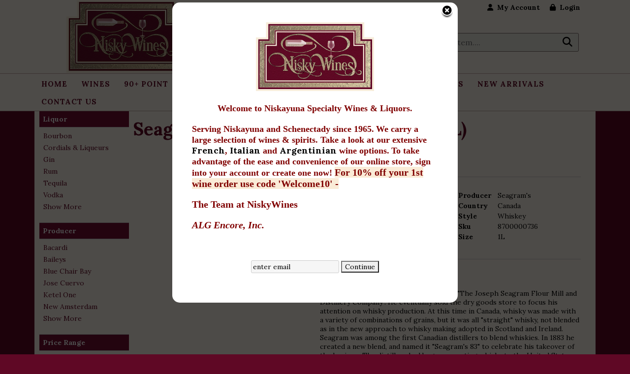

--- FILE ---
content_type: text/html; charset=ISO-8859-1
request_url: https://www.niskywines.com/spirits/Seagram-s-VO-Canadian-Whiskey-w3964285if
body_size: 17007
content:
<!doctype html>
<html lang="en">
<head>
<title>Seagram's - V.O. Canadian Whiskey - Niskayuna Specialty Wines & Liquors</title>
<link rel="preconnect" href="https://ajax.googleapis.com/" crossorigin>
<link rel="dns-prefetch" href="https://ajax.googleapis.com/">
<link rel="preconnect" href="https://www.googletagmanager.com/" crossorigin>
<link rel="dns-prefetch" href="https://www.googletagmanager.com/">
<link rel="preconnect" href="https://fonts.googleapis.com" crossorigin>
<link rel="dns-prefetch" href="https://fonts.googleapis.com">
<meta name="msvalidate.01" content="209B561DEAA2F962BEF96B65F926A647" />
<meta name="google-site-verification" content="<meta name="google-site-verification" content="lpy" />
		<meta name="geo.placename" content="2211 Nott Street,Niskayuna,NY"/>
	<meta name="geo.position" content="42.8159261,-73.8939366" />
	<meta name="geo.region" content="Niskayuna NY,USA" />
	 	<link rel="canonical" href="/spirits/Seagram-s-VO-Canadian-Whiskey-w3964285if" />
	        <meta name="msvalidate.01" content="F40ED45ADD516263E24848F00A6815B3" />
              
        <link rel="apple-touch-icon" href="/images/sites/niskywines/apple-touch-icon.png" />
        <meta name="description" content="In 1883 he changed the company name to The Joseph Seagram Flour Mill and Distillery Company. He eventually sold the dry goods store to focus his attention..." />
<meta name="keywords" content="154seagram's, v.o., canadian, whiskey, <span>(1l)</span>,Niskayuna, NY" />
<link href="/images/sites/niskywines/favicon.ico?v=6" rel="icon" />

<meta property="og:site_name" content="Niskayuna Specialty Wines & Liquors">
<meta property="og:type" content="product" />
<meta property="og:url" content="https://www.niskywines.com/spirits/Seagram-s-VO-Canadian-Whiskey-w3964285if" />
<meta property="og:title" content="Seagram's - V.O. Canadian Whiskey <span>(1L)</span>">
<meta property="og:description" content="In 1883 he changed the company name to The Joseph Seagram Flour Mill and Distillery Company. He eventually sold the dry goods store to focus his attention..." />
	<meta property="og:image" content="https://www.niskywines.com" />
		<meta property="og:price:amount" content="26.99">
	<meta property="og:price:currency" content="USD">
	<meta name="viewport" content="width=device-width, initial-scale=1.0"">

	<link rel="stylesheet" type="text/css" href="/skins/gentle/css/master.css?v=14">
	<!--[if lte IE 8]>
      <link rel="stylesheet" type="text/css" href="/skins/gentle/css/ie.css" />
<![endif]-->

	<script src="https://ajax.googleapis.com/ajax/libs/jquery/3.5.1/jquery.min.js"></script>
	   <link href="/skins/gentle/css/product-page.css"  rel="stylesheet" type="text/css" />
   <link href="/js/jquery/colorbox/colorbox.css"  rel="stylesheet" type="text/css" />
   <script src="/js/jquery/colorbox/jquery.colorbox-min.js"></script>
   
<script>
      function vrfCDrop() {
   	if (!confirm("Are you sure you want to delete your entire cart?") ) {
         	return false;
   	}
   	window.location.href="/cart.html?rmc=1";
   }

   function verify_zpo(frm) {
        var txt = "";
        if (frm.request.value == "") {
            txt = "Please enter the information for your request";
        }
        if (!echeck(frm.yem.value) ) {
            txt = "Please enter a valid email address";
            frm.yem.focus();
        }
        if (frm.yem.value == "") {
            txt = "Please enter your email address";
            frm.yem.focus();
        }
	        if (frm.flname.value == "") {
            txt = "Please enter your first and last name";
            frm.flname.focus();
        }
	        if (txt != "") {
           poerror.innerHTML = "<br><img src='/images/spacer.gif' height='5'><br><span class='rd12'><b>"+txt+"</b></span><br><img src='/images/spacer.gif' height='5'><br>";
           onlyShow(poerror);
           return false;
        }
        frm.submit();
   }

   function isInt(num) {
	if (num.match(/[^0-9]/) )
	   return false;
	return true;
   }
function echeck(str) {
   var at="@"
   var dot="."
   var lat=str.indexOf(at)
   var lstr=str.length
   var ldot=str.indexOf(dot)
   if (str.indexOf(at)==-1){
      return false
   }

   if (str.indexOf(at)==-1 || str.indexOf(at)==0 || str.indexOf(at)==lstr){
      return false
   }

   if (str.indexOf(dot)==-1 || str.indexOf(dot)==0 || str.indexOf(dot)==lstr){
      return false
   }

   if (str.indexOf(at,(lat+1))!=-1){
      return false
   }

   if (str.substring(lat-1,lat)==dot || str.substring(lat+1,lat+2)==dot){
      return false
   }

   if (str.indexOf(dot,(lat+2))==-1){
      return false
   }

   if (str.indexOf(" ")!=-1){
      return false
   }

   return true
}
</script>
<!--[if IE 7]>
<link rel="stylesheet" type="text/css" href="/skins/gentle/css/ie7.css" />
<![endif]-->
<!--[if lt IE 7]>
<link rel="stylesheet" type="text/css" href="/skins/gentle/css/ie6.css" />
<script type="text/javascript" src="/skins/gentle/js/DD_belatedPNG_0.0.8a-min.js"></script>
<script type="text/javascript">
DD_belatedPNG.fix('#logo img');
</script>
<![endif]-->
        <script type="text/javascript" src="/skins/gentle/js/jquery.cookie.js"></script>
	        	<script type="text/javascript" src="/skins/gentle/js/gentle-2.js?v=5"></script>
        	   <script type='text/javascript' src='/js/jquery/autocomplete/jquery.autocomplete.js'></script>
   	<!-- Global site tag (gtag.js) - Google Analytics -->
	<script async src="https://www.googletagmanager.com/gtag/js?id=G-SW17BL24TT"></script>
	<script>
  	window.dataLayer = window.dataLayer || [];
  	function gtag(){dataLayer.push(arguments);}
  	gtag('js', new Date());

  	gtag('config', 'G-SW17BL24TT');
  		</script>
	        <!-- Facebook Pixel Code -->
        <script>
        $( document ).ready(function() {
!function(f,b,e,v,n,t,s) {if(f.fbq)return;n=f.fbq=function(){n.callMethod?n.callMethod.apply(n,arguments):n.queue.push(arguments)};if(!f._fbq)f._fbq=n;n.push=n;n.loaded=!0;n.version='2.0';n.queue=[];t=b.createElement(e);t.async=!0;t.src=v;s=b.getElementsByTagName(e)[0];s.parentNode.insertBefore(t,s)}(window,document,'script','https://connect.facebook.net/en_US/fbevents.js');
fbq('init', '165037796410440');
fbq('track', 'PageView');
                        fbq('track', 'ViewContent', {
                        content_ids: ['8700000736'],
                        content_type: 'product',
                        value: 26.99,
                        currency: 'USD'
                });
                        })
        </script>
        <noscript><img height="1" width="1"src="https://www.facebook.com/tr?id=165037796410440&ev=PageView&noscript=1"/></noscript>
        <!-- End Facebook Pixel Code -->
        <script>;(function($){
	$.fn.superfish = function(op){

		var sf = $.fn.superfish,
			c = sf.c,
			$arrow = $(['<span class="',c.arrowClass,'"> &#187;</span>'].join('')),
			over = function(){
				var $$ = $(this), menu = getMenu($$);
				clearTimeout(menu.sfTimer);
				$$.showSuperfishUl().siblings().hideSuperfishUl();
			},
			out = function(){
				var $$ = $(this), menu = getMenu($$), o = sf.op;
				clearTimeout(menu.sfTimer);
				menu.sfTimer=setTimeout(function(){
					o.retainPath=($.inArray($$[0],o.$path)>-1);
					$$.hideSuperfishUl();
					if (o.$path.length && $$.parents(['li.',o.hoverClass].join('')).length<1){over.call(o.$path);}
				},o.delay);	
			},
			getMenu = function($menu){
				var menu = $menu.parents(['ul.',c.menuClass,':first'].join(''))[0];
				sf.op = sf.o[menu.serial];
				return menu;
			},
			addArrow = function($a){ $a.addClass(c.anchorClass).append($arrow.clone()); };
			
		return this.each(function() {
			var s = this.serial = sf.o.length;
			var o = $.extend({},sf.defaults,op);
			o.$path = $('li.'+o.pathClass,this).slice(0,o.pathLevels).each(function(){
				$(this).addClass([o.hoverClass,c.bcClass].join(' '))
					.filter('li:has(ul)').removeClass(o.pathClass);
			});
			sf.o[s] = sf.op = o;
			
			$('li:has(ul)',this)[($.fn.hoverIntent && !o.disableHI) ? 'hoverIntent' : 'hover'](over,out).each(function() {
				if (o.autoArrows) addArrow( $('>a:first-child',this) );
			})
			.not('.'+c.bcClass)
				.hideSuperfishUl();
			
			var $a = $('a',this);
			$a.each(function(i){
				var $li = $a.eq(i).parents('li');
				$a.eq(i).focus(function(){over.call($li);}).blur(function(){out.call($li);});
			});
			o.onInit.call(this);
			
		}).each(function() {
			menuClasses = [c.menuClass];
			// if (sf.op.dropShadows  && !($.browser.msie && $.browser.version < 7)) menuClasses.push(c.shadowClass);
			$(this).addClass(menuClasses.join(' '));
		});
	};

	var sf = $.fn.superfish;
	sf.o = [];
	sf.op = {};
	sf.IE7fix = function(){
		var o = sf.op;
		// if ($.browser.msie && $.browser.version > 6 && o.dropShadows && o.animation.opacity!=undefined)
			// this.toggleClass(sf.c.shadowClass+'-off');
		};
	sf.c = {
		bcClass     : 'sf-breadcrumb',
		menuClass   : 'sf-js-enabled',
		anchorClass : 'sf-with-ul',
		arrowClass  : 'sf-sub-indicator',
		shadowClass : 'sf-shadow'
	};
	sf.defaults = {
		hoverClass	: 'sfHover',
		pathClass	: 'overideThisToUse',
		pathLevels	: 1,
		delay		: 100,
		animation	: {opacity:'show'},
		speed		: 'fast',
		autoArrows	: true,
		dropShadows : true,
		disableHI	: false,		// true disables hoverIntent detection
		onInit		: function(){}, // callback functions
		onBeforeShow: function(){},
		onShow		: function(){},
		onHide		: function(){}
	};
	$.fn.extend({
		hideSuperfishUl : function(){
			var o = sf.op,
				not = (o.retainPath===true) ? o.$path : '';
			o.retainPath = false;
			var $ul = $(['li.',o.hoverClass].join(''),this).add(this).not(not).removeClass(o.hoverClass)
					.find('>ul').hide().css('visibility','hidden');
			o.onHide.call($ul);
			return this;
		},
		showSuperfishUl : function(){
			var o = sf.op,
				sh = sf.c.shadowClass+'-off',
				$ul = this.addClass(o.hoverClass)
					.find('>ul:hidden').css('visibility','visible');
			sf.IE7fix.call($ul);
			o.onBeforeShow.call($ul);
			$ul.animate(o.animation,o.speed,function(){ sf.IE7fix.call($ul); o.onShow.call($ul); });
			return this;
		}
	});

})(jQuery);
jQuery(function(){
	jQuery('ul.sf-menu').superfish();
});
  	</script>
	  	<link rel="stylesheet" href="//ajax.googleapis.com/ajax/libs/jqueryui/1.12.1/themes/smoothness/jquery-ui.css">
	<script src="//ajax.googleapis.com/ajax/libs/jqueryui/1.12.1/jquery-ui.min.js"></script>
  	<script>
	var prdct = 0;
  	$.widget( "custom.catcomplete", $.ui.autocomplete, {
    	   _create: function() {
      		this._super();
      		this.widget().menu( "option", "items", "> :not(.ui-autocomplete-category)" );
    	   },
	   _renderMenu: function( ul, items ) {
      		var that = this,
        	currentCategory = "";
      	  	$.each( items, function( index, item ) {
        		var li;
        		if ( item.category != currentCategory ) {
				var extra = "";
				if (prdct == 0 && item.category == "Product Suggestions") {
					extra = " ui-extra";
				}
          			ul.append( "<li class='ui-autocomplete-category"+extra+"'>" + item.category + "</li>" );
          			currentCategory = item.category;
        		}
        		li = that._renderItemData( ul, item );
        		if ( item.category == "Product Suggestions") {
          			li.html("<table width='100%' cellpadding='0' cellspacing='0'><tr><td width='130' class='msimg' align='center'>"+item.img+"</td><td>"+item.label+"<br><div style='padding-top: 5px;'>"+item.bottle+"</div></td></tr></table>");
          		/* li.attr( "aria-label", item.category + " : " + item.label ); */
        		}
      		});
    	     }
  	});
  	</script>
  	<script>
  	$(function() {
    		$( "#items" ).catcomplete({
			      			source: "/search/megasearch.html",
      			minLength: 1,
      			select: function( event, ui ) {
        			window.location.href=ui.item.url; 
        			return false;
      			}
    		})
  	});
  	</script>
	<script>
	</script>
        <link href="/js/jquery/modal/modal.css"  rel="stylesheet" type="text/css" />
        <link rel="stylesheet" type="text/css" href="/css/sites/skins/full-width-head.css" media="screen" />                <style>
                #mcsec,.container_12 .grid_12, .container_12,#headwrap{width:1140px;}
                .sf-menu,.sf-contener{width:1140px!important;}
                </style>
                <link rel="stylesheet" type="text/css" href="/css/sites/niskywines/style.css?1769295697" media="screen" /><link href="https://fonts.googleapis.com/css?family=Lora:400,700" rel="stylesheet">
	<style>
	.ui-menu .ui-menu-item-wrapper, .ui-autocomplete-category,.prod_detail .box .box-heading, h2, #footer h3, input#items.ui-autocomplete-input, h1, body, td, th, input, textarea, select, a { font-family: 'Lora', sans-serif; }
	h1, .welcome, .box .box-heading, #footer-top-outside h2, #footer h3, .product-grid .name a { font-family: 'Lora', sans-serif;  }
	</style>
			<script src="https://kit.fontawesome.com/63a3c6e7c0.js" crossorigin="anonymous"></script>
        	<style>#head_container{top:30px;}</style></head>

   <body>
           <div id="topbar">
                <div id="topbar-inner">
			                        	<i class="fa fa-map-marker" style="font-size:1.2em;position:relative;top:1px"><span></span></i>
                        	&nbsp;
                        	<a href="https://www.google.com/maps?saddr=Current+Location&daddr=2211+Nott+Street+Niskayuna,+NY+12309" target="_blank">2211 Nott Street Niskayuna, NY 12309</a>
				<img src='/images/spacer.gif' class='spacer_img' border='0' bgcolor='#FFFFFF' width='10' height='1' alt='' />|<img src='/images/spacer.gif' class='spacer_img' border='0' bgcolor='#FFFFFF' width='10' height='1' alt='' />				                        		<i class="fa fa-phone" style="font-size:1.2em;top:2px;position:relative;"></i>&nbsp;
                        		(518) 374-4013					                </div>
        </div>
        
	 	<div id="head_container">
	 	<div id="head_inside" class="container_12">
			<div id="headwrap">
			<div id="logo"><a href="/"><img  title="Niskayuna Specialty Wines & Liquors" alt="Niskayuna Specialty Wines & Liquors" src="/images/sites/niskywines/niskayuna-specialty-wines-and-liquors-logo.png?2"></a></div>
	</div>                        <div id="cart">
                            <div style="" class="heading">
				                                	&nbsp;<i class="fa fa-shopping-cart fa-2x" style="color: #fff; font-size: 1.7em"></i>
					                                <h4> Cart: </h4>
                                <a class="cart_val" href="/cart.html"><span id="cart_total">&nbsp;0 items - $0.00</span></a>
                            </div>
                                                            <div id="cart_items" class="content">Your cart is empty</div>
                                                        </div>
			<script>
		function kwsrch() {
							$('#sfrm').submit();
						}
		</script>
		<form action="/websearch_results.html" method="get" id="sfrm">
			                                <div class="button-search" style="" onclick="kwsrch(); return false;"><i><span class="fa fahead fa-search"></span></i></div>
                                			<div class="ui-widget">
				<label for="wines"></label>
				<input tabindex=1 name="kw" id="items" value="" placeholder="Search for an item...." onclick="">
			</div>
		</form>
			<div id="hdlnks">
					<div class="hdlnkln" id="hdlnmy">
						<a href="/account.html"><i class="fa fa-user"><span></span></i>&nbsp;&nbsp;<span>My Account</span></a></div>
				
			<div class="hdlnkln" id="hdlnlg"><a href="/login.html?done="><i class="fa fa-lock"><span></span></i>&nbsp;&nbsp;Login</a></div>
				</div>	
			</div>
		        <div class="navigation">
			                <div class="sf-contener">
                                        <ul id="topnav" class="sf-menu">
                                                        <li class='nav_first'><a href="/">Home</a>
                                                                        </li>
                                                                <li class='winemn'><a alt="Wines" title="Wines" href="/wines/">Wines</a>
                                   <ul  class="ulul">
           <li><a href="#">By Country</a>
        <ul class="ulul">
       		                       	<li><a href="/wines/All/Argentina">Argentina</a></li>
                       	                       	<li><a href="/wines/All/Australia">Australia</a></li>
                       	                       	<li><a href="/wines/All/Chile">Chile</a></li>
                       	                       	<li><a href="/wines/All/France">France</a></li>
                       	                       	<li><a href="/wines/All/Germany">Germany</a></li>
                       	                       	<li><a href="/wines/All/Italy">Italy</a></li>
                       	                       	<li><a href="/wines/All/New-Zealand">New Zealand</a></li>
                       	                       	<li><a href="/wines/All/Portugal">Portugal</a></li>
                       	                       	<li><a href="/wines/All/Spain">Spain</a></li>
                       	                       	<li><a href="/wines/All/United-States">United States</a></li>
                       	                       			<li><a href="/wines/?m=country">Show more</a></li>
                       			               </ul>
               </li>
                       <li><a href="#">By Region</a>
        <ul class="ulul">
       		                       	<li><a href="/wines/All/All/All/Burgundy">Burgundy</a></li>
                       	                       	<li><a href="/wines/All/All/All/California">California</a></li>
                       	                       	<li><a href="/wines/All/All/All/Champagne">Champagne</a></li>
                       	                       	<li><a href="/wines/All/All/All/Marlborough">Marlborough</a></li>
                       	                       	<li><a href="/wines/All/All/All/Mendoza">Mendoza</a></li>
                       	                       	<li><a href="/wines/All/All/All/New-York">New York</a></li>
                       	                       	<li><a href="/wines/All/All/All/Oregon">Oregon</a></li>
                       	                       	<li><a href="/wines/All/All/All/Tuscany">Tuscany</a></li>
                       	                       	<li><a href="/wines/All/All/All/Veneto">Veneto</a></li>
                       	                       	<li><a href="/wines/All/All/All/Washington">Washington</a></li>
                       	                       			<li><a href="/wines/?m=region">Show more</a></li>
                       			               </ul>
               </li>
                       <li><a href="#">By Size</a>
        <ul class="ulul">
       		                       	<li><a href="/websearch_results.html?item_type=wine&size=187">187ml</a></li>
                       	                       	<li><a href="/websearch_results.html?item_type=wine&size=300">300ml</a></li>
                       	                       	<li><a href="/websearch_results.html?item_type=wine&size=375">375ml</a></li>
                       	                       	<li><a href="/websearch_results.html?item_type=wine&size=500">500ml</a></li>
                       	                       	<li><a href="/websearch_results.html?item_type=wine&size=720">720ml</a></li>
                       	                       	<li><a href="/websearch_results.html?item_type=wine&size=750">750ml</a></li>
                       	                       	<li><a href="/websearch_results.html?item_type=wine&size=1000">1L</a></li>
                       	                       	<li><a href="/websearch_results.html?item_type=wine&size=1500">1.5L</a></li>
                       	                       	<li><a href="/websearch_results.html?item_type=wine&size=3000">3L</a></li>
                       	                       	<li><a href="/websearch_results.html?item_type=wine&size=5000">5L</a></li>
                       	                       			<li><a href="/wines/?m=size">Show more</a></li>
                       			               </ul>
               </li>
                       <li><a href="#">By Varietal</a>
        <ul class="ulul">
       		                       	<li><a href="/wines/Cabernet-Sauvignon">Cabernet Sauvignon</a></li>
                       	                       	<li><a href="/wines/Chardonnay">Chardonnay</a></li>
                       	                       	<li><a href="/wines/Merlot">Merlot</a></li>
                       	                       	<li><a href="/wines/Pinot-Grigio">Pinot Grigio</a></li>
                       	                       	<li><a href="/wines/Pinot-Noir">Pinot Noir</a></li>
                       	                       	<li><a href="/wines/Proprietary-Red">Proprietary Red</a></li>
                       	                       	<li><a href="/wines/Riesling">Riesling</a></li>
                       	                       	<li><a href="/wines/Rose">Rosé</a></li>
                       	                       	<li><a href="/wines/Sangiovese">Sangiovese</a></li>
                       	                       	<li><a href="/wines/Sauvignon-Blanc">Sauvignon Blanc</a></li>
                       	                       			<li><a href="/wines/?m=varietal">Show more</a></li>
                       			               </ul>
               </li>
                       <li><a href="#">By Winery</a>
        <ul class="ulul">
       		                       	<li><a href="/brands/Barefoot">Barefoot</a></li>
                       	                       	<li><a href="/brands/Black-Box">Black Box</a></li>
                       	                       	<li><a href="/brands/Bogle">Bogle</a></li>
                       	                       	<li><a href="/brands/Bota-Box">Bota Box</a></li>
                       	                       	<li><a href="/brands/Dark-Horse">Dark Horse</a></li>
                       	                       	<li><a href="/brands/Josh-Cellars">Josh Cellars</a></li>
                       	                       	<li><a href="/brands/Sutter-Home">Sutter Home</a></li>
                       	                       	<li><a href="/brands/Taylor">Taylor</a></li>
                       	                       	<li><a href="/brands/Woodbridge">Woodbridge</a></li>
                       	                       	<li><a href="/brands/Yellow-Tail">Yellow Tail</a></li>
                       	                       			<li><a href="/wines/?m=winery">Show more</a></li>
                       			               </ul>
               </li>
                       <li><a href="#">By Year</a>
        <ul class="ulul">
       		                       	<li><a href="/wines/All/All/2009">2009</a></li>
                       	                       	<li><a href="/wines/All/All/2015">2015</a></li>
                       	                       	<li><a href="/wines/All/All/2016">2016</a></li>
                       	                       	<li><a href="/wines/All/All/2017">2017</a></li>
                       	                       	<li><a href="/wines/All/All/2018">2018</a></li>
                       	                       	<li><a href="/wines/All/All/2019">2019</a></li>
                       	                       	<li><a href="/wines/All/All/2020">2020</a></li>
                       	                       	<li><a href="/wines/All/All/2021">2021</a></li>
                       	                       	<li><a href="/wines/All/All/2022">2022</a></li>
                       	                       	<li><a href="/wines/All/All/2023">2023</a></li>
                       	                       			<li><a href="/wines/?m=year">Show more</a></li>
                       			               </ul>
               </li>
                       <li><a href="#">By Type</a>
        <ul class="ulul">
       		                       	<li><a href="/wines/?item_type=biodynamic">Biodynamic</a></li>
                       	                       	<li><a href="/wines/?item_type=dessert">Dessert</a></li>
                       	                       	<li><a href="/wines/?item_type=kosher">Kosher</a></li>
                       	                       	<li><a href="/wines/?item_type=madeira">Madeira</a></li>
                       	                       	<li><a href="/wines/?item_type=organic">Organic</a></li>
                       	                       	<li><a href="/wines/?item_type=wother">Other Wine</a></li>
                       	                       	<li><a href="/wines/?item_type=port">Port</a></li>
                       	                       	<li><a href="/wines/?item_type=red">Red</a></li>
                       	                       	<li><a href="/wines/?item_type=rose">Rose</a></li>
                       	                       	<li><a href="/wines/?item_type=sake">Sake</a></li>
                       	                       	<li><a href="/wines/?item_type=sherry">Sherry</a></li>
                       	                       	<li><a href="/wines/?item_type=sparkling">Sparkling</a></li>
                       	                       	<li><a href="/wines/?item_type=white">White</a></li>
                       	               </ul>
               </li>
                  </ul>
                                   </li>
                                                                <li class='mli1'><a alt="90+ Point" title="90+ Point" href="/90-point-wines/">90+ Point</a>
                                                                </li>
                                                                <li class="sptmb "><a alt="Spirits" title="Spirits" href="/spirits/">Spirits</a>
                                   <ul  class='ulul'>
   	                <li><a href="#">By Country</a>
                <ul class='ulul'>
                                        <li><a href="/spirits/All/Canada">Canada</a></li>
                                                <li><a href="/spirits/All/France">France</a></li>
                                                <li><a href="/spirits/All/Ireland">Ireland</a></li>
                                                <li><a href="/spirits/All/Italy">Italy</a></li>
                                                <li><a href="/spirits/All/Mexico">Mexico</a></li>
                                                <li><a href="/spirits/All/Netherlands">Netherlands</a></li>
                                                <li><a href="/spirits/All/Puerto-Rico">Puerto Rico</a></li>
                                                <li><a href="/spirits/All/Scotland">Scotland</a></li>
                                                <li><a href="/spirits/All/Sweden">Sweden</a></li>
                                                <li><a href="/spirits/All/United-States">United States</a></li>
                                                        	<li><a href="/spirits/?m=country">Show more</a></li>
                                	                </ul>
                </li>
                                <li><a href="#">By Liquor</a>
                <ul class='ulul'>
                                        <li><a href="/spirits/Bourbon">Bourbon</a></li>
                                                <li><a href="/spirits/Brandy">Brandy</a></li>
                                                <li><a href="/spirits/Cordials-and-Liqueurs">Cordials & Liqueurs</a></li>
                                                <li><a href="/spirits/Gin">Gin</a></li>
                                                <li><a href="/spirits/Liqueur">Liqueur</a></li>
                                                <li><a href="/spirits/Prepared-Cocktails">Prepared Cocktails</a></li>
                                                <li><a href="/spirits/Rum">Rum</a></li>
                                                <li><a href="/spirits/Tequila">Tequila</a></li>
                                                <li><a href="/spirits/Vodka">Vodka</a></li>
                                                <li><a href="/spirits/Whiskey">Whiskey</a></li>
                                                        	<li><a href="/spirits/?m=varietal">Show more</a></li>
                                	                </ul>
                </li>
                                <li><a href="#">By Producer</a>
                <ul class='ulul'>
                                        <li><a href="/brands/Absolut">Absolut</a></li>
                                                <li><a href="/brands/Bacardi">Bacardi</a></li>
                                                <li><a href="/brands/Blue-Chair-Bay">Blue Chair Bay</a></li>
                                                <li><a href="/brands/High-Noon">High Noon</a></li>
                                                <li><a href="/brands/Jameson">Jameson</a></li>
                                                <li><a href="/brands/Jim-Beam">Jim Beam</a></li>
                                                <li><a href="/brands/Johnnie-Walker">Johnnie Walker</a></li>
                                                <li><a href="/brands/Jose-Cuervo">Jose Cuervo</a></li>
                                                <li><a href="/brands/Ketel-One">Ketel One</a></li>
                                                <li><a href="/brands/New-Amsterdam">New Amsterdam</a></li>
                                                        	<li><a href="/spirits/?m=winery">Show more</a></li>
                                	                </ul>
                </li>
                        </ul>
                                   </li>
                                                                <li><a href="/sake/">Sake</a>
				                                </li>
                                                                <li class='mli2'><a alt="Accessories" title="Accessories" href="/accessories/">Accessories</a>
                                                                        </li>
                                                <li class='nav_sale'><a href="/items-on-sale/">Sale Items</a>
                                </li>
                                                <li class='mli3'><a alt="Staff Picks" title="Staff Picks" href="/staff-picks/">Staff Picks</a>
								</li>
                                                                <li class='mli4'><a alt="New Arrivals" title="New Arrivals" href="/new-arrivals/">New Arrivals</a></li>
                                        <li><a href="/contact-us.html">Contact Us</a>
                            </ul>
		</div>
		                	<div class="clear"></div>
						</div>
			</div>
			        		<div class="container_12">
			<div id="mmnwrap" style="width: 1140px;margin-left: auto;margin-right: auto;"><div class="grid_12" id="mcsec">
		<div id="notification" class="hide_on_fluid"></div>
      
        		<div id="column-left">
			                <div class="box">
		        <div class="box-content">
        	<div class="box-category boxtop">
		                <ul>
   	                       	<li class='lnavtopli varietalwrap'>
			<a href="#"  class="active">Liquor</a>
		        <ul id='varietal_short'>
			                        	<li><a href="/spirits/?item_type=spirits&varietal=Bourbon">Bourbon</a></li>
				                        	<li><a href="/spirits/?item_type=spirits&varietal=Cordials+%26+Liqueurs">Cordials & Liqueurs</a></li>
				                        	<li><a href="/spirits/?item_type=spirits&varietal=Gin">Gin</a></li>
				                        	<li><a href="/spirits/?item_type=spirits&varietal=Rum">Rum</a></li>
				                        	<li><a href="/spirits/?item_type=spirits&varietal=Tequila">Tequila</a></li>
				                        	<li><a href="/spirits/?item_type=spirits&varietal=Vodka">Vodka</a></li>
				                        	<li><a class='lnav_link'  href="#" onclick="$('#varietal_long').slideDown(); $('#varietal_short').slideUp();  return false;">Show More</a></li>
				</ul>
								<ul style="display:none;" id="varietal_long">
                        	                                	<li><a href="/spirits/?item_type=spirits&varietal=Absinthe" class="subexpandable">Absinthe</a></li>
                                	                                	<li><a href="/spirits/?item_type=spirits&varietal=Agave" class="subexpandable">Agave</a></li>
                                	                                	<li><a href="/spirits/?item_type=spirits&varietal=Amaretto" class="subexpandable">Amaretto</a></li>
                                	                                	<li><a href="/spirits/?item_type=spirits&varietal=American+Whiskey" class="subexpandable">American Whiskey</a></li>
                                	                                	<li><a href="/spirits/?item_type=spirits&varietal=Bitters" class="subexpandable">Bitters</a></li>
                                	                                	<li><a href="/spirits/?item_type=spirits&varietal=Blended+Malt+Scotch+Whisky" class="subexpandable">Blended Malt Scotch Whisky</a></li>
                                	                                	<li><a href="/spirits/?item_type=spirits&varietal=Blended+Scotch+Whisky" class="subexpandable">Blended Scotch Whisky</a></li>
                                	                                	<li><a href="/spirits/?item_type=spirits&varietal=Blended+Whiskey" class="subexpandable">Blended Whiskey</a></li>
                                	                                	<li><a href="/spirits/?item_type=spirits&varietal=Bourbon" class="subexpandable">Bourbon</a></li>
                                	                                	<li><a href="/spirits/?item_type=spirits&varietal=Bourbon+Whiskey" class="subexpandable">Bourbon Whiskey</a></li>
                                	                                	<li><a href="/spirits/?item_type=spirits&varietal=Brandy" class="subexpandable">Brandy</a></li>
                                	                                	<li><a href="/spirits/?item_type=spirits&varietal=Cachaca" class="subexpandable">Cachaca</a></li>
                                	                                	<li><a href="/spirits/?item_type=spirits&varietal=Canadian+Whiskey" class="subexpandable">Canadian Whiskey</a></li>
                                	                                	<li><a href="/spirits/?item_type=spirits&varietal=Canadian+Whisky" class="subexpandable">Canadian Whisky</a></li>
                                	                                	<li><a href="/spirits/?item_type=spirits&varietal=Cocktail" class="subexpandable">Cocktail</a></li>
                                	                                	<li><a href="/spirits/?item_type=spirits&varietal=Cognac" class="subexpandable">Cognac</a></li>
                                	                                	<li><a href="/spirits/?item_type=spirits&varietal=Cordials+%26+Liqueurs" class="subexpandable">Cordials & Liqueurs</a></li>
                                	                                	<li><a href="/spirits/?item_type=spirits&varietal=Cream+Bourbon" class="subexpandable">Cream Bourbon</a></li>
                                	                                	<li><a href="/spirits/?item_type=spirits&varietal=Cream+Liqueur" class="subexpandable">Cream Liqueur</a></li>
                                	                                	<li><a href="/spirits/?item_type=spirits&varietal=Flavored+Whiskey" class="subexpandable">Flavored Whiskey</a></li>
                                	                                	<li><a href="/spirits/?item_type=spirits&varietal=Flavored+Whisky" class="subexpandable">Flavored Whisky</a></li>
                                	                                	<li><a href="/spirits/?item_type=spirits&varietal=Gin" class="subexpandable">Gin</a></li>
                                	                                	<li><a href="/spirits/?item_type=spirits&varietal=Hard+Seltzer" class="subexpandable">Hard Seltzer</a></li>
                                	                                	<li><a href="/spirits/?item_type=spirits&varietal=Irish+Whiskey" class="subexpandable">Irish Whiskey</a></li>
                                	                                	<li><a href="/spirits/?item_type=spirits&varietal=Liqueur" class="subexpandable">Liqueur</a></li>
                                	                                	<li><a href="/spirits/?item_type=spirits&varietal=Mezcal" class="subexpandable">Mezcal</a></li>
                                	                                	<li><a href="/spirits/?item_type=spirits&varietal=Moonshine" class="subexpandable">Moonshine</a></li>
                                	                                	<li><a href="/spirits/?item_type=spirits&varietal=Peanut+Butter+Whiskey" class="subexpandable">Peanut Butter Whiskey</a></li>
                                	                                	<li><a href="/spirits/?item_type=spirits&varietal=Prepared+Cocktails" class="subexpandable">Prepared Cocktails</a></li>
                                	                                	<li><a href="/spirits/?item_type=spirits&varietal=Ready+to+Drink" class="subexpandable">Ready to Drink</a></li>
                                	                                	<li><a href="/spirits/?item_type=spirits&varietal=Rum" class="subexpandable">Rum</a></li>
                                	                                	<li><a href="/spirits/?item_type=spirits&varietal=Rye+Whiskey" class="subexpandable">Rye Whiskey</a></li>
                                	                                	<li><a href="/spirits/?item_type=spirits&varietal=Sangria" class="subexpandable">Sangria</a></li>
                                	                                	<li><a href="/spirits/?item_type=spirits&varietal=Schnapps" class="subexpandable">Schnapps</a></li>
                                	                                	<li><a href="/spirits/?item_type=spirits&varietal=Scotch" class="subexpandable">Scotch</a></li>
                                	                                	<li><a href="/spirits/?item_type=spirits&varietal=Scotch+Whisky" class="subexpandable">Scotch Whisky</a></li>
                                	                                	<li><a href="/spirits/?item_type=spirits&varietal=Single+Malt+Scotch+Whisky" class="subexpandable">Single Malt Scotch Whisky</a></li>
                                	                                	<li><a href="/spirits/?item_type=spirits&varietal=Soju" class="subexpandable">Soju</a></li>
                                	                                	<li><a href="/spirits/?item_type=spirits&varietal=Straight+Bourbon+Whiskey" class="subexpandable">Straight Bourbon Whiskey</a></li>
                                	                                	<li><a href="/spirits/?item_type=spirits&varietal=Straight+Whiskey" class="subexpandable">Straight Whiskey</a></li>
                                	                                	<li><a href="/spirits/?item_type=spirits&varietal=Tequila" class="subexpandable">Tequila</a></li>
                                	                                	<li><a href="/spirits/?item_type=spirits&varietal=Triple+Sec" class="subexpandable">Triple Sec</a></li>
                                	                                	<li><a href="/spirits/?item_type=spirits&varietal=Vermouth" class="subexpandable">Vermouth</a></li>
                                	                                	<li><a href="/spirits/?item_type=spirits&varietal=Vodka" class="subexpandable">Vodka</a></li>
                                	                                	<li><a href="/spirits/?item_type=spirits&varietal=Whiskey" class="subexpandable">Whiskey</a></li>
                                	                                	<li><a href="/spirits/?item_type=spirits&varietal=Whiskey+%28Irish%29" class="subexpandable">Whiskey (Irish)</a></li>
                                	                                	<li><a href="/spirits/?item_type=spirits&varietal=Whisky" class="subexpandable">Whisky</a></li>
                                					<li class="lnav_opt_opt">
                        	<a class='lnav_link'  href="#" onclick="$('#varietal_long').slideUp(); $('#varietal_short').slideDown();  return false;">Show Less</a>
                		</li>
				                	</ul>
                	</li>
			                    	<li class='lnavtopli winerywrap'>
			<a href="#"  class="active">Producer</a>
		        <ul id='winery_short'>
			                        	<li><a href="/brands/Bacardi">Bacardi</a></li>
				                        	<li><a href="/brands/Baileys">Baileys</a></li>
				                        	<li><a href="/brands/Blue-Chair-Bay">Blue Chair Bay</a></li>
				                        	<li><a href="/brands/Jose-Cuervo">Jose Cuervo</a></li>
				                        	<li><a href="/brands/Ketel-One">Ketel One</a></li>
				                        	<li><a href="/brands/New-Amsterdam">New Amsterdam</a></li>
				                        	<li><a class='lnav_link'  href="#" onclick="$('#winery_long').slideDown(); $('#winery_short').slideUp();  return false;">Show More</a></li>
				</ul>
								<ul style="display:none;" id="winery_long">
                        	                                	<li><a href="/brands/Absolut" class="subexpandable">Absolut</a></li>
                                	                                	<li><a href="/brands/Bacardi" class="subexpandable">Bacardi</a></li>
                                	                                	<li><a href="/brands/Baileys" class="subexpandable">Baileys</a></li>
                                	                                	<li><a href="/brands/Blue-Chair-Bay" class="subexpandable">Blue Chair Bay</a></li>
                                	                                	<li><a href="/brands/Bombay-Sapphire" class="subexpandable">Bombay Sapphire</a></li>
                                	                                	<li><a href="/brands/Bulleit" class="subexpandable">Bulleit</a></li>
                                	                                	<li><a href="/brands/Campari" class="subexpandable">Campari</a></li>
                                	                                	<li><a href="/brands/Captain-Morgan" class="subexpandable">Captain Morgan</a></li>
                                	                                	<li><a href="/brands/Christian-Brothers" class="subexpandable">Christian Brothers</a></li>
                                	                                	<li><a href="/brands/Deep-Eddy" class="subexpandable">Deep Eddy</a></li>
                                	                                	<li><a href="/brands/Dekuyper" class="subexpandable">Dekuyper</a></li>
                                	                                	<li><a href="/brands/Diplomatico" class="subexpandable">Diplomatico</a></li>
                                	                                	<li><a href="/brands/Disaronno" class="subexpandable">Disaronno</a></li>
                                	                                	<li><a href="/brands/Don-Julio" class="subexpandable">Don Julio</a></li>
                                	                                	<li><a href="/brands/Elijah-Craig" class="subexpandable">Elijah Craig</a></li>
                                	                                	<li><a href="/brands/Espolon" class="subexpandable">Espolon</a></li>
                                	                                	<li><a href="/brands/Evan-Williams" class="subexpandable">Evan Williams</a></li>
                                	                                	<li><a href="/brands/Fleischmann-s" class="subexpandable">Fleischmann's</a></li>
                                	                                	<li><a href="/brands/Glenfiddich" class="subexpandable">Glenfiddich</a></li>
                                	                                	<li><a href="/brands/Grand-Marnier" class="subexpandable">Grand Marnier</a></li>
                                	                                	<li><a href="/brands/Grey-Goose" class="subexpandable">Grey Goose</a></li>
                                	                                	<li><a href="/brands/Hendrick-s" class="subexpandable">Hendrick's</a></li>
                                	                                	<li><a href="/brands/Hennessy" class="subexpandable">Hennessy</a></li>
                                	                                	<li><a href="/brands/High-Noon" class="subexpandable">High Noon</a></li>
                                	                                	<li><a href="/brands/High-West" class="subexpandable">High West</a></li>
                                	                                	<li><a href="/brands/Hiram-Walker" class="subexpandable">Hiram Walker</a></li>
                                	                                	<li><a href="/brands/Jack-Daniel-s" class="subexpandable">Jack Daniel's</a></li>
                                	                                	<li><a href="/brands/Jack-Daniels" class="subexpandable">Jack Daniels</a></li>
                                	                                	<li><a href="/brands/Jameson" class="subexpandable">Jameson</a></li>
                                	                                	<li><a href="/brands/Jim-Beam" class="subexpandable">Jim Beam</a></li>
                                	                                	<li><a href="/brands/Johnnie-Walker" class="subexpandable">Johnnie Walker</a></li>
                                	                                	<li><a href="/brands/Jose-Cuervo" class="subexpandable">Jose Cuervo</a></li>
                                	                                	<li><a href="/brands/Ketel-One" class="subexpandable">Ketel One</a></li>
                                	                                	<li><a href="/brands/Knob-Creek" class="subexpandable">Knob Creek</a></li>
                                	                                	<li><a href="/brands/Macallan" class="subexpandable">Macallan</a></li>
                                	                                	<li><a href="/brands/Maker-s-Mark" class="subexpandable">Maker's Mark</a></li>
                                	                                	<li><a href="/brands/Malibu" class="subexpandable">Malibu</a></li>
                                	                                	<li><a href="/brands/Martini-and-Rossi" class="subexpandable">Martini & Rossi</a></li>
                                	                                	<li><a href="/brands/New-Amsterdam" class="subexpandable">New Amsterdam</a></li>
                                	                                	<li><a href="/brands/Patron" class="subexpandable">Patron</a></li>
                                	                                	<li><a href="/brands/Patron" class="subexpandable">Patrón</a></li>
                                	                                	<li><a href="/brands/RumChata" class="subexpandable">RumChata</a></li>
                                	                                	<li><a href="/brands/SKYY" class="subexpandable">SKYY</a></li>
                                	                                	<li><a href="/brands/Smirnoff" class="subexpandable">Smirnoff</a></li>
                                	                                	<li><a href="/brands/Svedka" class="subexpandable">Svedka</a></li>
                                	                                	<li><a href="/brands/Tanqueray" class="subexpandable">Tanqueray</a></li>
                                	                                	<li><a href="/brands/The-Kraken" class="subexpandable">The Kraken</a></li>
                                	                                	<li><a href="/brands/Tito-s" class="subexpandable">Tito's</a></li>
                                	                                	<li><a href="/brands/Via-Carota" class="subexpandable">Via Carota</a></li>
                                	                                	<li><a href="/brands/1800" class="subexpandable">1800</a></li>
                                					<li class="lnav_opt_opt">
                        	<a class='lnav_link'  href="#" onclick="$('#winery_long').slideUp(); $('#winery_short').slideDown();  return false;">Show Less</a>
                		</li>
				                	</ul>
                	</li>
			                    	<li class='lnavtopli price_bandwrap'>
			<a href="#"  class="active">Price Range</a>
		        <ul id='price_band_short'>
			                        	<li><a href="/spirits/?item_type=spirits&price_band=10">Under $10</a></li>
				                        	<li><a href="/spirits/?item_type=spirits&price_band=25">$10 - $25</a></li>
				                        	<li><a href="/spirits/?item_type=spirits&price_band=50">$25 - $50</a></li>
				                        	<li><a href="/spirits/?item_type=spirits&price_band=75">$50 - $75</a></li>
				                        	<li><a href="/spirits/?item_type=spirits&price_band=100">$75 - $100</a></li>
				                        	<li><a href="/spirits/?item_type=spirits&price_band=101">Over $100</a></li>
				                	</ul>
                	</li>
			                    	<li class='lnavtopli sizewrap'>
			<a href="#"  class="active">Size</a>
		        <ul id='size_short'>
			                        	<li><a href="/spirits/?item_type=spirits&size=50">50ml</a></li>
				                        	<li><a href="/spirits/?item_type=spirits&size=200">200ml</a></li>
				                        	<li><a href="/spirits/?item_type=spirits&size=375">375ml</a></li>
				                        	<li><a href="/spirits/?item_type=spirits&size=750">750ml</a></li>
				                        	<li><a href="/spirits/?item_type=spirits&size=1000">1L</a></li>
				                        	<li><a href="/spirits/?item_type=spirits&size=1750">1.75L</a></li>
				                        	<li><a class='lnav_link'  href="#" onclick="$('#size_long').slideDown(); $('#size_short').slideUp();  return false;">Show More</a></li>
				</ul>
								<ul style="display:none;" id="size_long">
                        	                                	<li><a href="/spirits/?item_type=spirits&size=21" class="subexpandable">12 pack cans</a></li>
                                	                                	<li><a href="/spirits/?item_type=spirits&size=50" class="subexpandable">50ml</a></li>
                                	                                	<li><a href="/spirits/?item_type=spirits&size=100" class="subexpandable">100ml</a></li>
                                	                                	<li><a href="/spirits/?item_type=spirits&size=200" class="subexpandable">200ml</a></li>
                                	                                	<li><a href="/spirits/?item_type=spirits&size=356" class="subexpandable">355ml can</a></li>
                                	                                	<li><a href="/spirits/?item_type=spirits&size=375" class="subexpandable">375ml</a></li>
                                	                                	<li><a href="/spirits/?item_type=spirits&size=435" class="subexpandable">4 pack 355ml cans</a></li>
                                	                                	<li><a href="/spirits/?item_type=spirits&size=635" class="subexpandable">6 pack 355ml cans</a></li>
                                	                                	<li><a href="/spirits/?item_type=spirits&size=720" class="subexpandable">720ml</a></li>
                                	                                	<li><a href="/spirits/?item_type=spirits&size=750" class="subexpandable">750ml</a></li>
                                	                                	<li><a href="/spirits/?item_type=spirits&size=883" class="subexpandable">8 pack cans</a></li>
                                	                                	<li><a href="/spirits/?item_type=spirits&size=1000" class="subexpandable">1L</a></li>
                                	                                	<li><a href="/spirits/?item_type=spirits&size=1750" class="subexpandable">1.75L</a></li>
                                					<li class="lnav_opt_opt">
                        	<a class='lnav_link'  href="#" onclick="$('#size_long').slideUp(); $('#size_short').slideDown();  return false;">Show Less</a>
                		</li>
				                	</ul>
                	</li>
			                    	<li class='lnavtopli regionwrap'>
			<a href="#"  class="active">Region</a>
		        <ul id='region_short'>
			                        	<li><a href="/spirits/?item_type=spirits&region=California">California</a></li>
				                        	<li><a href="/spirits/?item_type=spirits&region=Cognac">Cognac</a></li>
				                        	<li><a href="/spirits/?item_type=spirits&region=Kentucky">Kentucky</a></li>
				                        	<li><a href="/spirits/?item_type=spirits&region=New+York">New York</a></li>
				                        	<li><a href="/spirits/?item_type=spirits&region=Tennessee">Tennessee</a></li>
				                        	<li><a href="/spirits/?item_type=spirits&region=Texas">Texas</a></li>
				                        	<li><a class='lnav_link'  href="#" onclick="$('#region_long').slideDown(); $('#region_short').slideUp();  return false;">Show More</a></li>
				</ul>
								<ul style="display:none;" id="region_long">
                        	                                	<li><a href="/spirits/?item_type=spirits&region=British+Columbia" class="subexpandable">British Columbia</a></li>
                                	                                	<li><a href="/spirits/?item_type=spirits&region=British+West+Indies" class="subexpandable">British West Indies</a></li>
                                	                                	<li><a href="/spirits/?item_type=spirits&region=California" class="subexpandable">California</a></li>
                                	                                	<li><a href="/spirits/?item_type=spirits&region=Campania" class="subexpandable">Campania</a></li>
                                	                                	<li><a href="/spirits/?item_type=spirits&region=Caribbean" class="subexpandable">Caribbean</a></li>
                                	                                	<li><a href="/spirits/?item_type=spirits&region=Clare+Valley" class="subexpandable">Clare Valley</a></li>
                                	                                	<li><a href="/spirits/?item_type=spirits&region=Cognac" class="subexpandable">Cognac</a></li>
                                	                                	<li><a href="/spirits/?item_type=spirits&region=Colorado" class="subexpandable">Colorado</a></li>
                                	                                	<li><a href="/spirits/?item_type=spirits&region=England" class="subexpandable">England</a></li>
                                	                                	<li><a href="/spirits/?item_type=spirits&region=Florida" class="subexpandable">Florida</a></li>
                                	                                	<li><a href="/spirits/?item_type=spirits&region=Glendullan" class="subexpandable">Glendullan</a></li>
                                	                                	<li><a href="/spirits/?item_type=spirits&region=Highland" class="subexpandable">Highland</a></li>
                                	                                	<li><a href="/spirits/?item_type=spirits&region=Highlands" class="subexpandable">Highlands</a></li>
                                	                                	<li><a href="/spirits/?item_type=spirits&region=IL" class="subexpandable">IL</a></li>
                                	                                	<li><a href="/spirits/?item_type=spirits&region=Islay" class="subexpandable">Islay</a></li>
                                	                                	<li><a href="/spirits/?item_type=spirits&region=Jalisco" class="subexpandable">Jalisco</a></li>
                                	                                	<li><a href="/spirits/?item_type=spirits&region=Kentucky" class="subexpandable">Kentucky</a></li>
                                	                                	<li><a href="/spirits/?item_type=spirits&region=Minnesota" class="subexpandable">Minnesota</a></li>
                                	                                	<li><a href="/spirits/?item_type=spirits&region=NY" class="subexpandable">NY</a></li>
                                	                                	<li><a href="/spirits/?item_type=spirits&region=New+Orleans" class="subexpandable">New Orleans</a></li>
                                	                                	<li><a href="/spirits/?item_type=spirits&region=New+York" class="subexpandable">New York</a></li>
                                	                                	<li><a href="/spirits/?item_type=spirits&region=Oaxaca" class="subexpandable">Oaxaca</a></li>
                                	                                	<li><a href="/spirits/?item_type=spirits&region=Oregon" class="subexpandable">Oregon</a></li>
                                	                                	<li><a href="/spirits/?item_type=spirits&region=Piedmont" class="subexpandable">Piedmont</a></li>
                                	                                	<li><a href="/spirits/?item_type=spirits&region=Sicily" class="subexpandable">Sicily</a></li>
                                	                                	<li><a href="/spirits/?item_type=spirits&region=South+Carolina" class="subexpandable">South Carolina</a></li>
                                	                                	<li><a href="/spirits/?item_type=spirits&region=Speyside" class="subexpandable">Speyside</a></li>
                                	                                	<li><a href="/spirits/?item_type=spirits&region=Tennessee" class="subexpandable">Tennessee</a></li>
                                	                                	<li><a href="/spirits/?item_type=spirits&region=Texas" class="subexpandable">Texas</a></li>
                                	                                	<li><a href="/spirits/?item_type=spirits&region=Utah" class="subexpandable">Utah</a></li>
                                	                                	<li><a href="/spirits/?item_type=spirits&region=Vermont" class="subexpandable">Vermont</a></li>
                                	                                	<li><a href="/spirits/?item_type=spirits&region=Wisconsin" class="subexpandable">Wisconsin</a></li>
                                					<li class="lnav_opt_opt">
                        	<a class='lnav_link'  href="#" onclick="$('#region_long').slideUp(); $('#region_short').slideDown();  return false;">Show Less</a>
                		</li>
				                	</ul>
                	</li>
						</ul>
			</div>
		</div>
      		<div class="clear"></div>
   		                	</div>
        		</div>  
        		<div id="content">              <div itemscope itemtype="http://schema.org/Product">
	      		<meta itemprop="gtin8" content="8700000736"/>
		   <meta itemprop="brand" content="Seagram's"/>
      	<span itemprop="name"><h1 class="colr heading">Seagram&#39;s - V.O. Canadian Whiskey (1L)</h1></span>
 	   <!-- Product Detail -->
    <script>
function vrfemail(email) {
          var memail = document.ems.memail;
        if (memail.value=="") {
           alert("Please enter your email address");
           memail.focus();
           return false;
        }
        if (!echeck(memail.value, "Please verify your email address") ) {
           memail.focus();
           return false;
        }
    if (email.value=="") {
        alert("Please enter your friends email address");
        email.focus();
        return false;
  }
  if (!echeck(email.value, "Please verify your friends email address") ) {
        email.focus();
        return false;
  }

  return true;
}
function echeck(str) {
   var at="@"
   var dot="."
   var lat=str.indexOf(at)
   var lstr=str.length
   var ldot=str.indexOf(dot)
   if (str.indexOf(at)==-1){
      return false
   }

   if (str.indexOf(at)==-1 || str.indexOf(at)==0 || str.indexOf(at)==lstr){
      return false
   }

   if (str.indexOf(dot)==-1 || str.indexOf(dot)==0 || str.indexOf(dot)==lstr){
      return false
   }

   if (str.indexOf(at,(lat+1))!=-1){
      return false
   }

   if (str.substring(lat-1,lat)==dot || str.substring(lat+1,lat+2)==dot){
      return false
   }

   if (str.indexOf(dot,(lat+2))==-1){
      return false
   }

   if (str.indexOf(" ")!=-1){
      return false
   }

   return true
}
</script>
   <!-- <meta itemprop="review" content="0"/> -->
   <div class="prod_detail">
				<script>$(document).ready(function(){ $(".pimg").colorbox({html: $("#imghid").html()}); });</script>
			<div id="imghid" style="display:none">
			<img src="/images/labels/seagram-s-v.o.-canadian-whiskey.jpg?1769295697">
			</div>
			   	<div id="galsec" class="gallery_sec">
        	<div id="slider2" class="gallery_cont">
                	<div class="contentdiv" style="text-align: center">
                        <a rel="example_group" class="pimg" href="/images/labels/seagram-s-v.o.-canadian-whiskey.jpg?1769295697?v=1" title="Seagram&#39;s - V.O. Canadian Whiskey (1L)"><img itemprop="image" border="0" title="Seagrams - V.O. Canadian Whiskey (1L) (1L)" alt="Seagrams - V.O. Canadian Whiskey (1L) (1L)" src='/thumb/thumbme.html?src=/images/labels/seagram-s-v.o.-canadian-whiskey.jpg&w=350&h=420'></a>
                        </div>
				                    </div>

		         </div>
	<div class="detail_sec">         			<div class="bigbutton">
				        <div style="width: 100%; display:inline-block; float: left; padding-top: 5px;"><a href="/wines/" id="conshop" class="proflink">Continue Shopping</a>
        <img src='/images/spacer.gif' class='spacer_img' border='0' bgcolor='#FFFFFF' width='25' height='1' alt='' />                	<a id='wishl' href="/login.html?done=%2Fwishlist-add-item.html%3Fdoneaddredirprf%3D%252Fspirits%252FSeagram-s-VO-Canadian-Whiskey-w3964285if%26size%3D1000%26year%3D0%26tp%3Dt9076248aw" class="proflink">Add to Wish List</a>
                		</div>
	                		</div>
				                	<div class="clear"></div>
			
                <div style="display:none" id='st'>
                	<table bgcolor='#CC6600' cellspacing='1' cellpadding='0' width='100%'>
                        <tr><td>
                            <table bgcolor='#FFFFFF' cellspacing='1' cellpadding='1' width='100%'>
                            <tr><td class='wf_content'><b>Email Sent</b></td></tr>
                            </table>
                        </td></tr>
                	</table>
                </div>

		               	<div id='prodr' style="border-bottom: 1px solid #ccc; float: left; width: 100%; margin-bottom: 10px;">
			  			<div itemprop="offers" itemscope itemtype="http://schema.org/Offer">
      			<meta itemprop="itemCondition" itemtype="http://schema.org/OfferItemCondition" content="NewCondition"/>
      			<meta itemprop="availability" content="InStock"/>
   			<meta itemprop="url" content="https://www.niskywines.com/spirits/Seagram-s-VO-Canadian-Whiskey-w3964285if"/>
   			<span itemprop="priceCurrency" content="USD"></span>
			<span itemprop="price" content="26.99"></span>
   			<span itemprop="priceValidUntil" content="2026-01-24"></span>
                				<div class="prodheading">
									<div id="topscore"></div>
					                                		<h2 class="colr">Price:  $<span class="wppr" itemprop="price">26.99</span></h2>												<div id="nomrqty" style="display:none"><p><span style="font-size:14px;"><span style="font-family:georgia,serif;"><strong>Some of your quantities requested may exceed the amount in our inventory.&nbsp; The online inventory quanitity on-hand&nbsp;is&nbsp;sometimes incorrect due to in-store purchases or inventory deliveries that have not yet been recorded.&nbsp;&nbsp;Please contact us if you need to purchase more than our website is allowing.&nbsp; We can then verify if we have the quantity you would like in stock or give you an eta for product arrival.&nbsp; 518-374-4013 or wine@niskywines.com</strong></span></span></p></div>
						<form id="qfrm" action="/spirits/Seagram-s-VO-Canadian-Whiskey-w3964285if" method="post" onSubmit="if(!isInt(this.qty.value) ){alert('Please enter only numbers for your quantity.');  this.qty.value=1; return false;} if (this.qty.value>0){nomoreqty();return false} " style="padding-top: 20px;">
						<script>
						function nomoreqty() {
															$('#nomrqty').slideDown();
															$('#qtyin').val(0);
						}
						</script>
													<div id="soldout">Sold Out</div>
														</form>
											        <div class="clear"></div>
					                	</div>
                	</div>
			<div class="prodheading2">
				                                <table id="prodata" width='100%' cellspacing='0' cellpadding='0'>
                                                                        <tr>
                                        <td class='prodata_cat'>Producer</td>
                                        <td class='prodata_txt'>
											<a class="prodlink" href="/brands/Seagram-s"><span>Seagram's</span></a>
											</td>
                                        </tr>
                                                                                <tr>
                                        <td class='prodata_cat' width="80px">Country</td>
                                        <td class='prodata_txt'>
                                        						<a class="prodlink" href="/spirits/All/Canada">Canada</a>
                                                                                        </td>
                                        </tr>
                                                                                <tr>
                                        <td class='prodata_cat' width="80px">Style</td>
                                        <td class='prodata_txt'>
                                                                                        	<a class="prodlink" href="/spirits/Whiskey">Whiskey</a>                                        </td>
                                        </tr>
                                                                                <tr>
                                        <td width="80px" class='prodata_cat'>Sku</td>
                                        <td itemprop="sku" class='prodata_txt' content="8700000736">8700000736</td>
                                        </tr>
                                                                                <tr>
                                        <td width="80px" class='prodata_cat'>Size</td>
                                        <td class="prodata_txt">1L</td>
                                        </tr>
                                        					<tr><td bgcolor=''><img src='/images/spacer.gif' class='spacer_img' border='0' bgcolor='#' width='1' height='5' alt='' /></td></tr>					                                </table>
                        
			</div>
		</div>
				<div class="clear"></div>
				<div class="clear"></div>
		                        		<p style="margin-bottom: 15px;" class="txt" >
                        		                        <div style=""><h4 class="colr">Seagram's Description</h4></div>
                        <p id='proddec'>In 1883 he changed the company name to "The Joseph Seagram Flour Mill and Distillery Company". He eventually sold the dry goods store to focus his attention on whisky production. At this time in Canada, whisky was made with a variety of combinations of grains, but it was all "straight" whisky, not blended as in the new approach to whisky making adopted in Scotland and Ireland. Seagram was among the first Canadian distillers to blend whiskies. In 1883 he created a new blend, and named it "Seagram's 83" to celebrate his takeover of the business.The distillery had begun exporting whisky to the United States and Europe in 1875. Seagram greatly expanded the export side, especially to the U.S. where his products gained popularity for their smooth, light quality. The Seagram name soon became well established in the U.S. and for many years Seagram whisky was the most popular Canadian whisky in the U.S. market.</p></p>                                                	</p>
                        	</div></div>   		<span itemprop="description" content="&lt;p id=&#039;proddec&#039;&gt;In 1883 he changed the company name to &quot;The Joseph Seagram Flour Mill and Distillery Company&quot;. He eventually sold the dry goods store to focus his attention on whisky production. At this time in Canada, whisky was made with a variety of combinations of grains, but it was all &quot;straight&quot; whisky, not blended as in the new approach to whisky making adopted in Scotland and Ireland. Seagram was among the first Canadian distillers to blend whiskies. In 1883 he created a new blend, and named it &quot;Seagram&#039;s 83&quot; to celebrate his takeover of the business.The distillery had begun exporting whisky to the United States and Europe in 1875. Seagram greatly expanded the export side, especially to the U.S. where his products gained popularity for their smooth, light quality. The Seagram name soon became well established in the U.S. and for many years Seagram whisky was the most popular Canadian whisky in the U.S. market.&lt;/p&gt;&lt;/p&gt;"></span>
		   <div class="box alsolike rprod">
	        <div>
							<div class="box-heading">Customers Viewing This Page Might Also Like These Items						</div>
			</div>
	        <div class="box-content">
                <div class="box-product box-product hpmod">
                                                                <div class="no_right_margin">
					                                        	<div class="image">
													<span class="helper" style=" display: inline-block; height: 100%; vertical-align: middle; "></span>
													<a href="/spirits/Jack-Daniels-Tenessee-Fire-Whiskey-w4506989vo"><img border="0" title="Jack Daniels - Tenessee Fire Whiskey (750ml)" alt="Jack Daniels - Tenessee Fire Whiskey (750ml)" src='/thumb/thumbme.html?src=/images/labels/jack-daniels-tenessee-fire-whiskey.gif&w=150&h=200'></a></div>
						                                        <div class="name"><a href="/spirits/Jack-Daniels-Tenessee-Fire-Whiskey-w4506989vo">Jack Daniels - Tenessee Fire Whiskey <span>(750ml)</span></a></div>
					                                        	<div class="price">Price: $27.99</div>
                                        	                                                <div class="savepc">&nbsp;</div>
                                                                                                <table width='95%' cellpadding='0' cellspacing='0' class="hqtyr">
                                                <tr>
                                                <td  align='right'>Quantity:&nbsp;</td>
                                                <td align='left'><input type="text" id="qty_rprodw4506989vo" value="1" style="text-align: center;" size="3"></td>
                                                </tr>
                                                </table>
                                                						<div class="lnotifaw" id="rprodw4506989voatcw" style="display: none; position: relative; ;">
							<div class="lnotif" id="rprodw4506989voatc"></div>
						</div>
                				<div class="cart">
							<a onclick="$('#rprodw4506989voatcw').show(); $('#rprodw4506989voatc').html('<div class=lnotif><div class=attention>Saving quantities...</div></div>'); noscrolladdToCartQty('w4506989vo', $('#qty_rprodw4506989vo').val(), 'rprodw4506989voatc');" class="button">
							<span>Add to Cart</span></a>
						</div>
						                                        </div>
					                                        <div class="no_right_margin">
					                                        	<div class="image">
													<span class="helper" style=" display: inline-block; height: 100%; vertical-align: middle; "></span>
													<a href="/spirits/Nelsons-Green-Brier-Tennessee-Whiskey-Hand-Made-Sour-Mash-w5221200q6"><img border="0" title="Nelsons Green Brier - Tennessee Whiskey Hand Made Sour Mash (750ml)" alt="Nelsons Green Brier - Tennessee Whiskey Hand Made Sour Mash (750ml)" src='/thumb/thumbme.html?src=/images/labels/nelsons-green-brier-tennessee-whiskey-hand-made-sour-mash.jpg&w=150&h=200'></a></div>
						                                        <div class="name"><a href="/spirits/Nelsons-Green-Brier-Tennessee-Whiskey-Hand-Made-Sour-Mash-w5221200q6">Nelsons Green Brier - Tennessee Whiskey Hand Made Sour Mash <span>(750ml)</span></a></div>
					                                        	<div class="price">Price: $30.99</div>
                                        	                                                <div class="savepc">&nbsp;</div>
                                                                                                <table width='95%' cellpadding='0' cellspacing='0' class="hqtyr">
                                                <tr>
                                                <td  align='right'>Quantity:&nbsp;</td>
                                                <td align='left'><input type="text" id="qty_rprodw5221200q6" value="1" style="text-align: center;" size="3"></td>
                                                </tr>
                                                </table>
                                                						<div class="lnotifaw" id="rprodw5221200q6atcw" style="display: none; position: relative; ;">
							<div class="lnotif" id="rprodw5221200q6atc"></div>
						</div>
                				<div class="cart">
							<a onclick="$('#rprodw5221200q6atcw').show(); $('#rprodw5221200q6atc').html('<div class=lnotif><div class=attention>Saving quantities...</div></div>'); noscrolladdToCartQty('w5221200q6', $('#qty_rprodw5221200q6').val(), 'rprodw5221200q6atc');" class="button">
							<span>Add to Cart</span></a>
						</div>
						                                        </div>
					                                        <div class="no_right_margin">
					                                        	<div class="image">
													<span class="helper" style=" display: inline-block; height: 100%; vertical-align: middle; "></span>
													<a href="/spirits/High-West-American-Prairie-Barrel-Select-w61872932c"><img border="0" title="High West - American Prairie Barrel Select (750ml)" alt="High West - American Prairie Barrel Select (750ml)" src='/thumb/thumbme.html?src=/images/labels/high-west-american-prairie-barrel-select.gif&w=150&h=200'></a></div>
						                                        <div class="name"><a href="/spirits/High-West-American-Prairie-Barrel-Select-w61872932c">High West - American Prairie Barrel Select <span>(750ml)</span></a></div>
					                                        	<div class="price">Price: $32.99</div>
                                        	                                                <div class="savepc">&nbsp;</div>
                                                                                                <table width='95%' cellpadding='0' cellspacing='0' class="hqtyr">
                                                <tr>
                                                <td  align='right'>Quantity:&nbsp;</td>
                                                <td align='left'><input type="text" id="qty_rprodw61872932c" value="1" style="text-align: center;" size="3"></td>
                                                </tr>
                                                </table>
                                                						<div class="lnotifaw" id="rprodw61872932catcw" style="display: none; position: relative; ;">
							<div class="lnotif" id="rprodw61872932catc"></div>
						</div>
                				<div class="cart">
							<a onclick="$('#rprodw61872932catcw').show(); $('#rprodw61872932catc').html('<div class=lnotif><div class=attention>Saving quantities...</div></div>'); noscrolladdToCartQty('w61872932c', $('#qty_rprodw61872932c').val(), 'rprodw61872932catc');" class="button">
							<span>Add to Cart</span></a>
						</div>
						                                        </div>
					                </div>
         </div>
   </div>
       </div>
    </div>
       	</div><!-- end #content -->			</div>
			</div>
						</div>
			 		</div>
		<div class="clear nh8"></div>
		                <div id="discl" style=""><p style="text-align: center;"><span style="color:#730220;"><span style="font-size:16px;"><strong><span style="font-family:georgia,serif;">Thank you for shopping at Niskayuna Specialty Wines &amp;&nbsp;Liquors!&nbsp;</span></strong></span></span></p>

<p style="text-align: center;"><span style="color:#730220;"><span style="font-size:16px;"><strong><span style="font-family:georgia,serif;">We greatly appreciate your business, and look forward to helping you explore the wonderful world of wine (and&nbsp;spirits)!</span></strong></span></span>&nbsp;</p></div>
                		<div id="container" class="container_12 bottomnews">
		        <form id="news_form_ex" style="display:inline" action="#" onsubmit="return false;">
                <table id="newsbar" width="100%" style="height: 60px;">
                <tr>
                <td width="400">
                        <div id="setuptxt" style="">Sign up for our Newsletter</div>
                        <div id="emerror" style="height: 40px; text-align: right; font-size: 18px; color: #fF0000; display:none">
                                <div style="padding-top: 10px;">
                                        Please enter a valid email&nbsp;
                                </div>
                        </div>
                </td>
		                <td width="350">
                        <div id="hpemail" style="position: relative; "><input onfocus="this.value=''; $('#setuptxt').show(); $('#emerror').hide(); return false;" id="myemail" name="em" type="text" placeholder="" style="padding: 8px; font-size: 16px; width: 250px;"></div>
                </td>
                <td>
				<input type="hidden" value="1" name="txtonly">
		<input type="hidden" value="1" name="jquery">
		<a href="#" id="hpsup" onclick="if(!echeck($('#myemail').val())){ $('#setuptxt').hide(); $('#emerror').show(); return false;}; $.ajax({ type: 'POST', url: '/add-news-email-ajax.html', data: $('#news_form_ex').serialize(), success: function(msg){ $('#hpsup').hide(); $('#hpemail').html(msg); } });  return false;">Sign Up</a></td>
                </tr>
		                </table>
	</form>
                	</div>
		</div>        <div id="ftwrap" class="container_12">
            <div id="footer">
		                <div class="grid_3" id="ourlocwrap">
                        <h3 id="orlc">Our Location</h3>
                        <ul id="orlcad" style="padding-left: 0px;" itemprop="address" itemscope itemtype="http://schema.org/PostalAddress">
                                <li>
								<span itemprop="streetAddress">2211 Nott Street</span>
				<br><span>(between Balltown and Clifton Park Roads)</span>	
				<br><span itemprop="addressLocality">Niskayuna</span>, <span itemprop='addressRegion'>NY</span> <span itemprop='postalCode'>12309</span><br>
									<div id="direction_link"><A class="directlink" href="https://maps.google.com/maps?saddr=Current+Location&daddr=2211+Nott+Street+Niskayuna%2CNY+12309" target="_blank">Directions</a></div>
										<span class='ftoloc' itemprop="telephone" id="ftlocphone">(518) 374-4013</span></li>
					                                	<li><a href="mailto:wine@niskywines.com">wine@niskywines.com</a></li>
					                        </ul>
        		                </div>
		                <div class="grid_3" id="bzhr">
                        <h3>Business Hours</h3>
                        <ul style="padding-left: 0px;">
			        <table id="hourwrap" class='wf_content' width='250' cellpadding='0' cellspacing='0' border='0' >
        <tr><td width='80' class='htxt'>Monday-Saturday</td></tr><tr><td class='hdata'>10:00 am - 8:00 pm</td></tr><tr><td width='80' class='htxt'>Sunday</td></tr><tr><td class='hdata'>12:00 pm - 6:00 pm</td></tr>        </table>
	                        </ul>
			                </div>
		
                <div class="grid_3" id="ftmyac">
			                        <h3>My Account</h3>
                        <ul style="padding-left: 0px;">
				                                	<li><a href="/login.html">Login</a></li>
                                	<li><a href="/my-account.html">Create Account</a></li>
                                	<li><a href="/account.html">Manage Account</a></li>
					                                	<li><a href="/order-hist.html">Purchase History</a></li>
                                	<li><a href="/request-item.html">Purchase Request</a></li>
					                        </ul>
			                </div>

                <div class="grid_3" id="ftcspt">
			                        <h3>Customer Support</h3>
                        <ul style="padding-left: 0px;">
			                        	<li><a alt="Contact Us" title="Contact Us" href="/contact-us.html">Contact Us</a></li>
				                        	<li><a alt="About Us" title="About Us" href="/about-us.html">About Us</a></li>
				                        	<li><a alt="Shipping Information" title="Shipping Information" href="/shipping-policy.html">Shipping Information</a></li>
				                        	<li><a alt="Local Delivery Policy" title="Local Delivery Policy" href="/delivery-policy.html">Local Delivery Policy</a></li>
				                        	<li><a alt="Return Policy" title="Return Policy" href="/return-policy.html">Return Policy</a></li>
				                        	<li><a alt="Privacy Policy" title="Privacy Policy" href="/privacy_policy.html">Privacy Policy</a></li>
                        	<li><a href="/terms_of_service.html">Terms &amp; Conditions</a></li>
				                        </ul>
                </div>

		                	<div id="stayconnect" class="grid_3" style="width: 160px;">
                        <h3>Stay Connected</h3>
        		                <div id="sifa" style="padding-top:10px;" itemscope itemtype="http://schema.org/Organization">
                <link itemprop="url" href="https://www.niskywines.com">
                                        <a itemprop="sameAs" rel="noreferer, noopener" class='ftsm' alt="Niskayuna Specialty Wines & Liquors on Facebook" title="Niskayuna Specialty Wines & Liquors on Facebook"  target="_blank" href="http://www.facebook.com/niskywines"><i class="fa fa-facebook" style="font-size: 1.5em;"></i>
						</a>
			&nbsp;&nbsp;                	<a itemprop="sameAs" rel="noreferer, noopener" class='ftsm' alt="Niskayuna Specialty Wines & Liquors on Yelp!" title="Niskayuna Specialty Wines & Liquors on Yelp!"  target="_blank" href="http://www.yelp.com/biz/niskayuna-speciality-wines-and-liquors-schenectady?osq=liquor+store"><i class="fa fa-yelp" style="font-size: 1.5em;"></i></a>
                	&nbsp;&nbsp;
                	                	<a itemprop="sameAs" rel="noreferer, noopener" class='ftsm' alt="Niskayuna Specialty Wines & Liquors on Instagram" title="Niskayuna Specialty Wines & Liquors on Instagram"  target="_blank" href="http://www.instagram.com/niskywines"><i class="fa fa-instagram" style="font-size: 1.5em;"></i>
                				</a>
			&nbsp;&nbsp;                	<a itemprop="sameAs" rel="noreferer, noopener" class='ftsm' alt="Niskayuna Specialty Wines & Liquors on FourSquare" title="Niskayuna Specialty Wines & Liquors on FourSquare"  target="_blank" href="http://www.foursquare.com/v/niskayuna-specialty-wines--liquors/4bc3b159461576b0ef0a7f32"><i class="fa fa-foursquare" style="font-size: 1.5em;"></i></a>
                	&nbsp;&nbsp;
                			</div>
		                	</div>
			    			<div class="spacer clearfix"></div>
          		<div id="directions"></div>
			          <div id="powered">
                <div class="grid_12">
        <table id="pweredtb" width="100%" cellspacing="0" cellpadding="0">
        <tbody><tr>
                <td>
					Copyright &copy; 2026 All rights reserved
        				</td>
		                	<td align="right">
                        	Website Powered by <a class="pwdwf" href="https://www.winefetch.com/retailers/" target="_blank">WineFetch</a>
                	</td>
			        </tr>
        </tbody></table>
        </div>
  </div>


   </div>
	        	<script>
        	   function createCookie(name,value,days) {
        	if (name == "SM") {
		var sme = value;
		if (value == 0) {
			sme = "free";
		}
                $.ajax({ url: "/cart-update-shipping-info.html", data: "shipmeth="+sme});
	}
	else if (name == "CZP" && value == "fd") {
                $.ajax({ url: "/cart-update-shipping-info.html", data: "shipmeth=fd"});
		if (name == "CZP") {
			// return;
		}
	}
                        if (days)
        {
                var date = new Date();
                date.setTime(date.getTime()+(days*86400000));
                var expires = "; expires="+date.toGMTString();
        }
        else var expires = "";
        document.cookie = name+"="+value+expires+"; path=/";
   }
           	$(document).ready(function(){
                	   function createCookie(name,value,days) {
        	if (name == "SM") {
		var sme = value;
		if (value == 0) {
			sme = "free";
		}
                $.ajax({ url: "/cart-update-shipping-info.html", data: "shipmeth="+sme});
	}
	else if (name == "CZP" && value == "fd") {
                $.ajax({ url: "/cart-update-shipping-info.html", data: "shipmeth=fd"});
		if (name == "CZP") {
			// return;
		}
	}
                        if (days)
        {
                var date = new Date();
                date.setTime(date.getTime()+(days*86400000));
                var expires = "; expires="+date.toGMTString();
        }
        else var expires = "";
        document.cookie = name+"="+value+expires+"; path=/";
   }
           	});
        	</script>
                <script src="/js/jquery/jquery.bpopup.min.js" type="text/javascript"></script>
                <script>
		var bpop = "";
		var delay = ( function() {
    			var timer = 0;
    			return function(callback, ms) {
        			clearTimeout (timer);
        			timer = setTimeout(callback, ms);
    			};
		})();
		                ;(function($) {
                // DOM Ready
                 $(function() {
							delay(function(){
                        		bpop = $('#element_to_pop_up').bPopup();
                			createCookie("pmodal","1","2");
				}, 0 );
				                });
                })(jQuery);
		                </script>
                <div id="element_to_pop_up">
                                                        	<span class="button b-close"><span><img src="/images/sites/modal-close.png"></span></span>
                                	<div id="pcontent" style="width: 500px; line-height: 20px;">
<p style="text-align: center;"><span style="font-size:18px;"><img alt="" src="https://www.winefetch.com//images/sites/niskywines/gallery/Logo-w-Burgbdy-Bckgrd-Grain-Texture-Layers-2021-06-01-v101.jpg" style="width: 240px; height: 140px;" /></span></p>

<p style="text-align: center;"><font color="#800000" face="palatino, serif"><span style="font-size: 18px;"><b>Welcome to Niskayuna Specialty Wines &amp; Liquors.</b></span></font></p>

<p><font color="#800000" face="palatino, serif"><span style="font-size: 18px;"><b>Serving Niskayuna and Schenectady since 1965.</b></span></font> <font color="#800000" face="palatino, serif"><span style="font-size: 18px;"><b>We carry a large selection of wines &amp; spirits. </b></span></font> <font color="#800000" face="palatino, serif"><span style="font-size: 18px;"><b>Take a look at our extensive <a href="https://www.niskywines.com/wines/All/France">French</a>, <a href="https://www.niskywines.com/wines/All/Italy">Italian </a>and <a href="www.niskywines.com/wines/All/Argentina">Argentinian </a>wine options.</b></span></font> <strong><span style="color:#800000;"><span style="font-family:palatino,serif;"><span style="font-size:18px;">To take advantage of the ease and convenience of our online store, sign into your account or create one now! </span></span></span></strong> <span style="font-size:20px;"><strong><span style="color:#800000;"><span style="font-family:palatino,serif;"><span style="background-color:#FAEBD7;">For 10% off your 1st wine order use code &#39;Welcome10&#39; - </span></span></span></strong></span></p>

<p><span style="font-size:20px;"><strong><span style="color:#800000;"><span style="font-family:palatino,serif;">The Team at NiskyWines</span></span></strong></span></p>

<p><em><span style="font-size:20px;"><strong><span style="color:#800000;"><span style="font-family:palatino,serif;">ALG Encore, Inc.</span></span></strong></span></em></p>

<p>&nbsp;</p>

<form action="#" id="newsformex" onsubmit="return false;" style="display: inline;">
<p id="frshipfrm" style="text-align: center;"><span style="font-family: arial, helvetica, sans-serif; font-size: small;"><input id="em" onclick="this.value=''; $('#emerrr').hide(); " type="text" value="enter email" /> <input onclick="if(!echeck($('#em').val())) { $('#emerrr').show(); return false;} $('#frshipfrm').hide(); $('#wrak').show(); $.ajax({ type: 'POST', url: '/add-news-email-ajax.html', data: 'wwin=1&amp;txtonly=1&amp;jquery=1&amp;em='+$('#em').val(), success: function(msg){ $('#wrak').html(msg); $('#clswin').show(); setTimeout(function(){bpop.close();}, 2000); } }); return false;" type="button" value="Continue" /></span></p>

<p id="emerrr" style="display: none; text-align: center; color: #ff0000;">Please enter a valid email</p>

<p id="wrak" style="display: none; text-align: center; color: #000;"><img alt="" src="https://www.winefetch.com/images/working.gif" />Saving email...</p>

<p id="clswin" style="display: none; text-align: center;"><input onclick="window.location.href='';" type="button" value="Close Window" /></p>
</form>
</div>                </div>
                    <script type="application/ld+json">
    {
      "@context": "https://schema.org",
	"image": [
	"https://www.niskywines.com/images/sites/niskywines/niskayuna-specialty-wines-and-liquors-logo.png"
	],
      "@type": "Store",
      "@id": "https://www.niskywines.com",
      "name": "Niskayuna Specialty Wines & Liquors",
      "address": {
        "@type": "PostalAddress",
        "streetAddress": "2211 Nott Street",
        "addressLocality": "Niskayuna",
        "addressRegion": "NY",
        "postalCode": "12309",
        "addressCountry": "US"
      },
      "geo": {
        "@type": "GeoCoordinates",
        "latitude": 42.8159261,
        "longitude": -73.8939366      },
      "url": "https://www.niskywines.com",
      "telephone": "+(518) 374-4013"
    }
    </script>
	<!-- global info | 1 | wf01 --></body></html>

--- FILE ---
content_type: text/css
request_url: https://www.niskywines.com/css/sites/niskywines/style.css?1769295697
body_size: 2226
content:
#head_container{position:relative;height:164px; top:0px!important;;}
#column-left + #content{padding-right:20px;}
#column-left {padding-left:10px;}
p{line-height:unset;}
#headwrap {
    max-height: 114px;
}
/* #head_container{background:url(/images/sites/grapesthewineco/grapes-header.jpg) no-repeat; background-size:cover;;position:relative;height:165px; top:0px!important;;} */
.edesc{padding: 10px 0px;}
.event_title b{font-size:18px;}
.evlc{padding: 5px 0px;}
.ewrap{border-bottom: 1px solid #ccc;margin-bottom:20px;padding-bottom:5px;;}
#footer .hdata{padding-bottom:10px;}
.ui-autocomplete-input{width:400px;}
.product-list > div { 
    width: 915px;
    border: 0px;
    border-bottom: 1px solid #ddd;
    padding-bottom: 10px;
}
.product-list > div + div{padding-top:10px;  }

.product-list table { overflow: hidden; }
.rpwrap{padding-bottom:10px; padding-right: 12px;}
#direction_link{padding: 10px 0px;}
#headwrap{width:0px;position:relative;}
.sf-menu a, .sf-menu a:visited{color:##5f0825; font-weight: 700 !important;}
.sf-menu li a:hover{ color: #5f0825; }
.sf-menu li:hover a, .sf-menu li:hover{background:none}
.sf-menu ul{width:11em;}
ul.sf-menu li li:hover ul, ul.sf-menu li li.sfHover ul{left:12em;}
.sf-menu ul li:hover, .sf-menu ul li.sfHover, .sf-menu ul li a:focus, .sf-menu ul li a:hover, .sf-menu ul li a:active{background:#490a13;}
.sf-menu ul li a:hover{background:#832733; }
.sf-menu a, .sf-menu a:visited {
    color: #490a13;
}
.navigation{top:auto;margin:0px auto; padding-top: 3px; width:100%; border-top: 1px solid #c2a9a4; border-bottom: 1px solid #c2a9a4;  background:#fff9ef; margin-top:5px;}
.slideshow{margin: 30px 0px 20px;}
#tilewrap{padding-top: 20px;}
#prodwrapme .box {padding-bottom:20px;}
#sfrm{ position: absolute; top: -5px;left:388px;}
.ui-widget input{border-color:#7c6b6a;background:#f0eee5;padding: 8px; font-size:16px;}
.button-search{background:none;top:47px;font-size:1.4em;;left:685px;}
.ui-autocomplete-input{padding:4px 0px 4px 10px;top:17px;width:350px;}
#topbar{background:#FFF;height:30px; font-weight: 600; color:#5f0825;}
#topbar {color:#000;}
#topbar a{color:#000;}
#topbar-inner{width:1140px;margin:0px auto;position:relative;top:8px; text-align: center;}
#mcsec{background:#fff9ef; padding-top:0px;}
#allpgmsg, .product-list > div{background:#fff9ef}
.resimg{background:#fff;padding-top: 10px;}
#discl{width: 1120px;margin:0 auto;background:#fff9ef; padding: 10px 10px;}
a.button, a.button span { background: #730C33; padding: 6px 12px; border-radius: 5px; }
.sf-menu li:hover ul, .sf-menu li.sfHover ul{left:40px;}
.sf-menu{line-height: 1.5;}
.sorting{width:915px;}
#topbar, #head_container {background:#fff9ef; background-size:cover; background-repeat: no-repeat; }
body{background:#5f0825;}
.ui-autocomplete-category{background:#fff9ef;}
#cart_total{color:#000}
#cart h4{color:#000;}
#cart{text-align:center;top: 44px; left: 386px;;z-index:999;}
.fa-shopping-cart{color:#000!important; position:relative;top:0px;}
#cart .content{top:0px; -moz-box-shadow: 5px 5px 15px #666; -webkit-box-shadow: 5px 5px 15px #666; box-shadow: 5px 5px 15px #666;}
#cart .content{border-color: ##5f0825;}
#hdlnks{top:-24px;left:920px;}
#hdlnks a{color: #000; font-weight: 600;  }
.box .box-heading h2{border-bottom:2px solid #ccc;}
.hpmod1, .hpmod2{padding-bottom: 30px;}
#ftwrap{width:100%;background: #fff9ef;color:#000}
#footer { padding: 20px 0px 30px; line-height: 140%; }
#welcometxt p { line-height:26px;}
#welcometxt { padding: 25px 0px;}
#footer h3, #footer ul li a,#footer .htxt,#footer .hdata,#ftwrap a { color:#000; }
#footer ul li{padding-bottom:8px;}
#powered,#footer{width:1140px;margin:0px auto;}
.container_12 .grid_3{width:210px;}
.sf-menu a {padding: 7px 14px; color: #5f0825;}
.sf-menu a, .sf-menu li a:hover {  font-size: 15px; text-transform: uppercase; font-weight: 600; letter-spacing: 1px; }
.sf-menu .ulul a { padding: 5px; font-weight: 400 !important; }
.sf-menu ul.ulul { margin-left: -13px; }
.sf-menu .ulul a, .sf-menu .ulul li a:hover {  font-size: 15px; text-transform: none; font-weight: 400; letter-spacing: 0; }
.cart a:hover, .cart a:hover span { background:#4f0906; }
.cart a span { font-size: 15px; }
#footer h3{font-size:16px; font-weight: 700; color: #5f0825; background:none;}
#footer ul li a:hover{color:#f3e1cd;}
#footer ul{list-style:none;}
#logo{left:65px; top:-30px; height: 148px;}
#logo img { height: 100%; }
.prwrp .pricewrap a.button { max-width: 148px !important;}
.wf_content td.resimg { max-width: 150px !important; }
.sf-contener{float:inherit;margin:0px auto;}
.banner img:hover { opacity: 0.7; }
.banner{width:auto;}
.no_right_margin .name{height:65px;overflow:hidden;}
.no_right_margin .image{background:#fff;margin-bottom: 10px;}
.scolr,.rdsl b, .slprc .rd14 b{color:#BE2032;}
.blogwrap{border-bottom:1px solid #ccc;padding-bottom:15px;margin-bottom:15px;}
#gpagewrap a{ color:#801424;}
.scolr{font-weight:bold;}
.prodheading h4.colr{font-size:16px;color:#5f0825;}
.slprc .sblu14{font-size:18px;}
.orig14 strike{font-size:12px;}
.banner img, .banner img:hover { -webkit-transition: all 0.3s; transition: all 0.3s; -moz-transition: all 0.3s; }
.hztitle {padding: 0px 30px; background: #fff; font-weight: 700; color: #5f0825; letter-spacing: 4px; text-transform: uppercase;}
h1.heading.colr { font-weight: 700; color: #5f0825; font-size: 260%; }
.box .box-heading h2{height:50px;}
.gtcscorewrap{text-align:center;padding:0px 12px;border-radius: 50%;margin-right:5px;float:left;}
.sf-menu li ul li:last-child{background:#fff;}
.wswrap{background:#C49b46;}
.wawrap{background:#791637;}
.wandswrap{background:#bd58c4;}
.decwrap{background:#4a7015;}
.wewrap{background:#c3c366;}
.jswrap{background:#5d73B4;}
.vwrap{background:#666;}
.jgwrap{background:#c84444;}
.jdwrap{background:#14bb30;}
.gtcinitial,.gtcscore{color:#fff;}
.gtcinitial{font-size:10px;position:relative;top:4px;}
.gtcscore{font-size:18px;position:relative;top:-3px;}
h4.colr { color:#000;font-size:16px;}
.prod_detail h1 {font-size:18px;color:#5f0825;font-weight:bold;}
.prodata_txt, .prodata_cat{padding-top:3px;}
.prodata_cat{font-weight:bold;}
.detail_sec{width:530px;}
.alsolike .box-heading{font-size:20px;}
.prod_detail{padding-top:20px;width:auto;}
#footer ul li a:hover{color:#5f0825;}
.bottomnews{width:100%; height:80px;background:#5f0825 !important;}
a#hpsup { background:#c0a192; border-radius: 4px; color: #5f0825; font-weight: 700; text-transform: uppercase; }   
a:hover#hpsup { background: #f6dacb; }
.pricewrap a {  font-weight: 700; text-transform: uppercase; font-size: 12px; }
#newsbar { width: 1140px; background: inherit; margin: 0px auto; position: relative; top: 12px; left: 35px; }
#allpgmsg{top:12px; padding: 5px 4px;}
#column-left{background: #fff9ef;}
.box-category { margin-top: -10px; }
.box-category > ul > li ul > li, .box-category > ul > li ul > li a{color:#5f0825;}
#column-left .box-content li a:link { color: #5f0825 !important; }
#column-left .box-content li a:hover { color: #7b1738 !important; }
.rterm,.yst{color:#fff;padding-left:10px;}
.rmx{color:#fff;}
#lnav_crit{padding-bottom:10px;}
.box-category > ul > li ul li{padding:3px 0px 3px 5px;}
.box-category > ul > li a.active{background:#730C33; color: #FFF; border-top: 1px solid #CCC; border-bottom: 1px solid #CCC;  padding:7px 5px 7px 7px;}
.box-category > ul > li a.active + ul{padding:0px;}
#column-left .box-category > ul > li a.active:link { color: #FFF !important; }
.box-category > ul > li a.active:over { color: #FF3 !important;} 
.lnavtopli a{color:#fff!important;font-size:14px!important;}
.gallery_sec{width: 380px;height:450px;}
